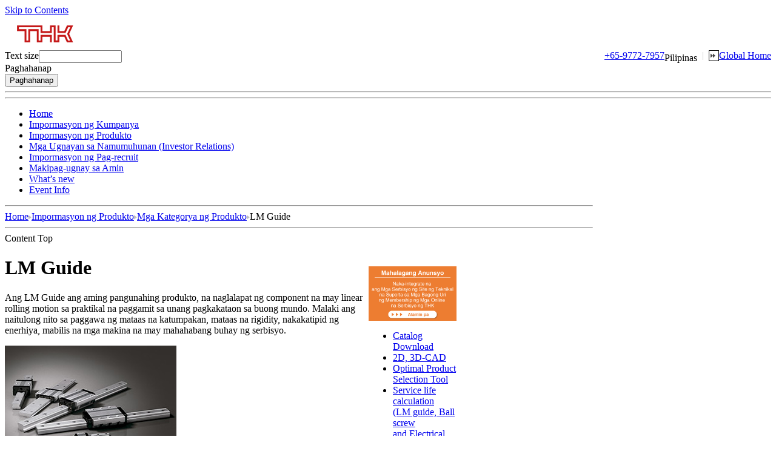

--- FILE ---
content_type: text/html; charset=utf-8
request_url: https://www.thk.com/?q=ph/node/9184&linkfrom=hp_top_banner_lmgude
body_size: 5921
content:
<!DOCTYPE html PUBLIC "-//W3C//DTD XHTML 1.0 Transitional//EN" "http://www.w3.org/TR/xhtml1/DTD/xhtml1-transitional.dtd">
<html xmlns="http://www.w3.org/1999/xhtml" xmlns:og="http://ogp.me/ns#" xmlns:fb="http://ogp.me/ns/fb#" lang="tl" xml:lang="tl">
    <head>
<meta http-equiv="Content-Type" content="text/html; charset=utf-8" />
      <!-- thk.com に対する OneTrust Cookie 同意通知の始点 -->
      <script type="text/javascript" src="https://cdn-au.onetrust.com/consent/01909b51-d4ac-79a4-8100-ea8b0dda824c/OtAutoBlock.js" ></script>
      <script src="https://cdn-au.onetrust.com/scripttemplates/otSDKStub.js" data-document-language="true" type="text/javascript" charset="UTF-8" data-domain-script="01909b51-d4ac-79a4-8100-ea8b0dda824c" ></script>
      <script type="text/javascript">
      function OptanonWrapper() { }
      </script>
      <!-- thk.com に対する OneTrust Cookie 同意通知の終点 -->
    <meta http-equiv="Content-Type" content="text/html; charset=UTF-8"/>
    <title>﻿LM Guide | Opisyal na Web Site ng THK</title>
        <meta property="og:url" content="https://www.thk.com/?q=ph/node/9184">    <meta property="og:image" content="https://www.thk.com/sites/default/files/theme/resources/images/ogp/ogp.png" />
    <meta property="og:type" content="article" />
    <meta name="twitter:card" content="summary">
        <meta name="keywords" content="THK, mga LM Guide, Ball Spline, Ball Screw, electric actuator, produktong mechatronics, piyesa ng sasakyan, seismic isolation system"/>            <meta name="description" content="Nagde-develop at gumagawa ang THK ng mga mechanical na component kabilang ang mga LM Guide, Ball Spline, Ball Screw, at electric actuator para sa aming mga kliyente sa buong mundo. Gayundin, nagde-develop, gumagawa, at nagbabahagi kami ng iba"/>            <link type="text/css" rel="stylesheet" media="all" href="/modules/poll/poll.css?S" />
<link type="text/css" rel="stylesheet" media="all" href="/modules/system/defaults.css?S" />
<link type="text/css" rel="stylesheet" media="all" href="/modules/system/system.css?S" />
<link type="text/css" rel="stylesheet" media="all" href="/modules/system/system-menus.css?S" />
<link type="text/css" rel="stylesheet" media="all" href="/modules/user/user.css?S" />
<link type="text/css" rel="stylesheet" media="all" href="/sites/all/modules/cck/theme/content-module.css?S" />
<link type="text/css" rel="stylesheet" media="all" href="/sites/all/modules/ctools/css/ctools.css?S" />
<link type="text/css" rel="stylesheet" media="all" href="/sites/all/modules/date/date.css?S" />
<link type="text/css" rel="stylesheet" media="all" href="/sites/all/modules/filefield/filefield.css?S" />
<link type="text/css" rel="stylesheet" media="all" href="/sites/all/modules/InsertSort/insertsort.css?S" />
<link type="text/css" rel="stylesheet" media="all" href="/sites/all/modules/node/node.css?S" />
<link type="text/css" rel="stylesheet" media="all" href="/sites/all/modules/tutorialpanels/css/tutorialpanels.css?S" />
<link type="text/css" rel="stylesheet" media="all" href="/sites/all/modules/admin_header/css/admin_header.css?S" />
<link type="text/css" rel="stylesheet" media="all" href="/sites/all/modules/tutorialpanels/plugins/layouts/onecol/onecol.css?S" />
<link type="text/css" rel="stylesheet" media="all" href="/themes/Global_ph/import.css?S" />
    <link type="text/css" rel="stylesheet" media="all" href="./sites/default/files/custom_css/tl_49/380_products.css?S" />
        <script type="text/javascript" src="/misc/jquery.js?S"></script>
<script type="text/javascript" src="/misc/drupal.js?S"></script>
<script type="text/javascript" src="/sites/default/files/languages/tl_49_425642159a0ca91e21c492b5d1ca69f7.js?S"></script>
<script type="text/javascript" src="/sites/all/modules/custom_globals/js/custom_globals.js?S"></script>
<script type="text/javascript" src="/sites/all/modules/custom_globals/js/popup_func.js?S"></script>
<script type="text/javascript" src="/sites/all/modules/InsertNode/back_from_comment.js?S"></script>
<script type="text/javascript" src="/sites/all/modules/InsertSort/jquery.js?S"></script>
<script type="text/javascript" src="/sites/all/modules/InsertSort/jquery.searcher.js?S"></script>
<script type="text/javascript" src="/sites/all/modules/InsertSort/insertsort.js?S"></script>
<script type="text/javascript" src="/sites/all/modules/jquerymenu/jquerymenu.js?S"></script>
<script type="text/javascript" src="/sites/all/modules/sezax_original/sezax_api/js/sezax_api.js?S"></script>
<script type="text/javascript" src="/sites/all/modules/tutorialpanels/js/tutorialpanels.js?S"></script>
<script type="text/javascript" src="/sites/all/modules/tutorialpanels/js/jquery.openwin.js?S"></script>
<script type="text/javascript" src="/modules/search/search.js?S"></script>
<script type="text/javascript" src="/themes/Global_ph/menu.js?S"></script>
<script type="text/javascript" src="/themes/Global_ph/newsList.js?S"></script>
<script type="text/javascript" src="/themes/Global_ph/pluginDetection.js?S"></script>
<script type="text/javascript" src="/themes/Global_ph/fontsize.js?S"></script>
<script type="text/javascript" src="/themes/Global_ph/swfObject.js?S"></script>
<script type="text/javascript" src="/themes/Global_ph/tech.js?S"></script>
<script type="text/javascript" src="/themes/Global_ph/Picture.js?S"></script>
<script type="text/javascript" src="/themes/Global_ph/book_open.js?S"></script>
<script type="text/javascript">
<!--//--><![CDATA[//><!--
jQuery.extend(Drupal.settings, { "basePath": "/" });
//--><!]]>
</script>
        <!--[if IE]><script data-ot-ignore type="text/javascript" src="./sites/default/files/js/ie.js"></script><![endif]-->
    <script data-ot-ignore type="text/javascript">
    <!--
        setFontSize();
    // -->
    </script>
        <style>
          #xml_serach{
            display:none;
          }
        </style>
    </head>
    <body>
    <!-- Google Tag Manager -->
    <noscript><iframe src="//www.googletagmanager.com/ns.html?id=GTM-MCBW9S"
    height="0" width="0" style="display:none;visibility:hidden"></iframe></noscript>
    <script>(function(w,d,s,l,i){w[l]=w[l]||[];w[l].push({'gtm.start':
    new Date().getTime(),event:'gtm.js'});var f=d.getElementsByTagName(s)[0],
    j=d.createElement(s),dl=l!='dataLayer'?'&l='+l:'';j.async=true;j.src=
    '//www.googletagmanager.com/gtm.js?id='+i+dl;f.parentNode.insertBefore(j,f);
    })(window,document,'script','dataLayer','GTM-MCBW9S');</script>
    <!-- End Google Tag Manager -->
        <div id="wrapper">
                <a id="TOP" name="TOP"></a>
        <div id="SPILE">
            <a href="#CONTENTS">Skip to Contents</a>
        </div>
        <header>
        <div id="HEADER">
            <div class="logo">
                        <a href="/?q=ph/node/9102" title="THK">
                <img src="sites/default/files/global_base_headerlogo_en_16.gif" alt="THK" />
            </a>
                        </div>
            <div class="header_contents">
                <div class="item_globalHome">
                    <div style="float:right">
                        <a href="?q=global/node/19374" title="Global Home">Global Home</a>
                    </div>
                    <div style="float:right">
                    <span id='countryname'>
                    Pilipinas                    </span>
                    <img src="./sites/default/files/thkcom/widgets/header/separator.gif" />
                    <img alt="Global Home" src="./sites/default/files/thkcom/widgets/header/string_globalHome.gif"  border="1" />
                    </div>
                    <div style="float:right" id="WhatsApp">
                        <a href="https://wa.me/message/PYBSNNMQXOZDK1" target="_blank">+65-9772-7957</a>
                    </div>
                </div>
                <div class="item_fontSizeCtrl">
                    <div class="size_text" style="float:left">
                    Text size                    </div>
                    <script data-ot-ignore type="text/javascript">outputFontSizeCtrl();</script>
                </div>
                <div class="item_searchBox">
                    <div class="search-box">
                    <form action="/?q=ph/node/9184&amp;linkfrom=hp_top_banner_lmgude"  accept-charset="UTF-8" method="post" id="search-theme-form-1">
<div><div id="search" class="container-inline">
  <div class="form-item" id="edit-search-theme-form-3-wrapper">
 <input type="text" maxlength="128" name="search_theme_form" id="edit-search-theme-form-3" size="15" value="" title="Enter the terms you wish to search for." class="form-text" />
</div>
<div class="form-item">
 <div id="serch_submit" class="serch_submitbutton">Paghahanap</div><div id="serch_img" class="serch_imgbutton"></div>
</div>
<span class="default_search"><input type="submit" name="op" id="edit-submit-1" value="Paghahanap"  class="form-submit" />
</span><input type="hidden" name="form_build_id" id="form-9TABPIvrI6JJihJigjswaEpVaVPz_AI_5QxHqL5OF_U" value="form-9TABPIvrI6JJihJigjswaEpVaVPz_AI_5QxHqL5OF_U"  />
<input type="hidden" name="form_id" id="edit-search-theme-form-2" value="search_theme_form"  />
</div>

</div></form>
                    </div>
                </div>
            </div>
        </div>
        <div class="bone">
            <hr/>
        </div>
        <nav>
        <div id="ROOF">
            <hr/>
            <ul>
<li class="parent_first"><a href="/?q=ph/node/9102">﻿Home</a></li>
<li class="parent_1"><a href="/?q=ph/node/9104">﻿Impormasyon ng Kumpanya</a></li>
<li class="active parent_active2"><a href="/?q=ph/node/9156">﻿Impormasyon ng Produkto</a></li>
<li class="parent_3"><a href="/?q=ph/node/9306">﻿Mga Ugnayan sa Namumuhunan (Investor Relations)</a></li>
<li class="parent_4"><a href="/?q=ph/node/9308">﻿Impormasyon ng Pag-recruit</a></li>
<li class="parent_end"><a href="/?q=ph/node/9310">﻿Makipag-ugnay sa Amin</a></li>
<li class="sp"><a href="?q=ph/node/9316">What’s new</a></li>
<li class="sp"><a href="?q=ph/node/9346">Event Info</a></li>
</ul>
        </div>
        </nav>
        </header>
        <div id="CABINET" style="margin:0;">
            <div id="MAIN" style="width:970px;">
                <div id="CONTENTPATH">
                    <hr/>
                    <a href="/?q=ph">Home</a><span class="separator"><img src="./sites/default/files/thkcom/widgets/misc/contentpath_separator.gif" alt=" > " /></span><a href="/?q=ph/node/9156" title="">﻿Impormasyon ng Produkto</a><span class="separator"><img src="./sites/default/files/thkcom/widgets/misc/contentpath_separator.gif" alt=" > " /></span><a href="/?q=ph/node/9182">﻿Mga Kategorya ng Produkto</a><span class="separator"><img src="./sites/default/files/thkcom/widgets/misc/contentpath_separator.gif" alt=" > " /></span>﻿LM Guide                </div>
                <div id="TARGETSPILE">
                    <hr/>
                    <a id="CONTENTS" name="CONTENTS">Content Top</a>
                </div>
                <div id="BODY_AREA" style="position:relative;width:765px;">
                <div id="BODY_AREA_MAIN" style="width:595px;">
                    <div class="liner">
                                        	<div class="node">
    <!--    <span class="submitted">Submitted by sezax_admin on Thu, 10/27/2011 - 13:38</span>
    <div class="taxonomy"></div> -->
    <div class="content"><div class="tutorialpanel-display tutorialpanel-1col clear-block" >
  <div class="tutorialpanel-tutorialpanel tutorialpanel-col">
    <div>          <div id="BODY">
<div class="liner">
<h1>
                <span>LM Guide</span>
            </h1>
<div class="container">
<div class="left">
<div class="buffer">
<p>Ang LM Guide ang aming pangunahing produkto, na naglalapat ng component na may linear rolling motion sa praktikal na paggamit sa unang pagkakataon sa buong mundo. Malaki ang naitulong nito sa paggawa ng mataas na katumpakan, mataas na rigidity, nakakatipid ng enerhiya, mabilis na mga makina na may mahahabang buhay ng serbisyo.</p>
</div>
</div>
<div class="right">
<div class="trim">
                        <img src="./sites/default/files/thkcom/images/ja/products/class/lmguide/lmguide_00.jpg" alt="LM Guide" />
                    </div>
<div class="caption">
<p>&nbsp;</p>
</div>
</div>
<div class="bone">
                    
    
<hr />
</div>
</div>
<h2><span>Mga Caged Ball LM Guide Model SPR/SPS</span> </h2>
<div class="container">
<div class="left normal">
<div class="trim"><img src="/sites/default/files/thkcom/eng/products/SPRSPS.jpg" alt="Caged Ball LM Guide Models SPR/SPS" width="160" height="120" /> </div>
<div class="caption">
<p>&nbsp;</p>
</div>
</div>
<div class="right normal_leftover">
<div class="buffer">
<p>Ang mga modelong SPR/SPS ay may napakababang waving na maihahambing sa mga hydrostatic guide. Dagdag pa rito, nababawasan ang pagkawala ng porma ng bola para makamit ang napakataas na katibayan na nahihigitan maging ang mga roller guide.</p>
<p><span style="color: #336699;">[NumerongModelo]<br />SPR/SPS</span></p>
<ul class="product_link">
<li><a href="https://online.thk.com/tools/cad/sg/en/?languageIso=en&amp;info=thk/linear_motion_systems/lm_guide/lm_caged_ball_roller/caged_ball/lm_guide_spr_sps" target="_blank"><span class="module-triangle-right cell">&nbsp;</span>CAD</a></li>
<li><a href="https://www.thk.com/sg/en/products/lm_guide/caged_ball" class="noLogin" target="_blank"><span class="module-triangle-right cell">&nbsp;</span><span class="cell2row">Mga Detalye / Lineup ng produkto (Ingles)</span></a></li>
</ul>
</div>
</div>
<div class="bone">
                    
    
<hr />
</div>
</div>
<h2>
                <span>Caged Ball LM Guide</span>
            </h2>
<div class="container">
<div class="left normal">
<div class="trim">
                        <img src="./sites/default/files/thkcom/images/us/products/class/lmguide/2p_SHS_inside_en.jpg" alt="Caged Ball ng LM Guide" />
                    </div>
<div class="caption">
<p>&nbsp;</p>
</div>
</div>
<div class="right normal_leftover">
<div class="buffer">
<p>Tinatanggal ng paggamit ng ball cage&nbsp;ang friction sa pagitan ng mga ball, at hindi maingay, may katanggap-tanggap na tunog habang tumatakbo, pangmatagalang pagpapatakbong walang maintenance, at mabilis. </p>
<p><span style="color: #336699;">[NumerongModelo]<br />SHS, SSR, SHW, SRS, SCR, EPF, SVR/SVS</span></p>
<ul class="product_link">
<li><a href="https://online.thk.com/tools/cad/sg/en/?languageIso=en&amp;info=thk/linear_motion_systems/lm_guide/lm_caged_ball_roller/caged_ball" target="_blank"><span class="module-triangle-right cell">&nbsp;</span>CAD</a></li>
<li><a href="https://www.thk.com/sg/en/products/tools/designer/life_calculator" target="_blank"><span class="module-triangle-right cell">&nbsp;</span><span class="cell2row">Kalkulasyon ng kung hanggang kailan magagamit (LM guide)</span></a></li>
<li><a href="https://www.thk.com/sg/en/products/lm_guide/caged_ball" class="noLogin" target="_blank"><span class="module-triangle-right cell">&nbsp;</span><span class="cell2row">Mga Detalye / Lineup ng produkto (Ingles)</span></a></li>
</ul>
</div>
</div>
<div class="bone">
                    
    
<hr />
</div>
</div>
<h2>
                <span>Caged Roller ng LM Guide</span></h2>
<div class="container">
<div class="left normal">
<div class="trim">
                        <img src="./sites/default/files/thkcom/images/us/products/class/lmguide/2p_SRG_inside_en.jpg" alt="Caged Roller ng LM Guide" />
                    </div>
<div class="caption">
<p>&nbsp;</p>
</div>
</div>
<div class="right normal_leftover">
<div class="buffer">
<p>Isang may napakataas na rigidity na Roller Guide na may kaunting friction, tuloy-tuloy na galaw at pangmatagalang pagpapatakbong walang maintenance sa pamamagitan ng paggamit ng roller cage. </p>
<p><span style="color: #336699;">[NumerongModelo]<br />SRG, SRN, SRW</span></p>
<ul class="product_link">
<li><a href="https://online.thk.com/tools/cad/sg/en/?languageIso=en&amp;info=thk/linear_motion_systems/lm_guide/lm_caged_ball_roller/caged_roller" target="_blank"><span class="module-triangle-right cell">&nbsp;</span>CAD</a></li>
<li><a href="https://www.thk.com/sg/en/products/lm_guide/caged_roller" class="noLogin" target="_blank"><span class="module-triangle-right cell">&nbsp;</span><span class="cell2row">Mga Detalye / Lineup ng produkto (Ingles)</span></a></li>
</ul>
</div>
</div>
<div class="bone">
                    
    
<hr />
</div>
</div>
<h2>
                <span>LM Guide (Full Ball Type)</span></h2>
<div class="container">
<div class="left normal">
<div class="trim">
                        <img src="./sites/default/files/thkcom/images/ja/products/class/lmguide/lmguide_c_03.jpg" alt="LM Guide(full-ball type)" />
                    </div>
<div class="caption">
<p>&nbsp;</p>
</div>
</div>
<div class="right normal_leftover">
<div class="buffer">
<p>Available ang mga hanay ng LM Guide (Full Ball Type) mula sa maliliit hanggang sa malalaking uri para sa mga tool ng makina, hanggang sa mga naka-curve na guide na umaangkop sa maraming hanay ng mga mapaggagamitan. </p>
<p><span style="color: #336699;">[NumerongModelo]<br />HSR, SR, NR/NRS-X, HRW, SRS-G, RSR, HR, GSR, CSR, MX, JR, HCR, HMG, NSR-TBC, HSR-M1, SR-M1, RSR-M1, HSR-M2, HSR-M1VV</span></p>
<ul class="product_link">
<li><a href="https://online.thk.com/tools/cad/sg/en/?languageIso=en&amp;info=thk/linear_motion_systems/lm_guide/lm_guide" target="_blank"><span class="module-triangle-right cell">&nbsp;</span>CAD</a></li>
<li><a href="https://www.thk.com/sg/en/products/tools/designer/life_calculator" target="_blank"><span class="module-triangle-right cell">&nbsp;</span><span class="cell2row">Kalkulasyon ng kung hanggang kailan magagamit (LM guide)</span></a></li>
<li><a href="https://www.thk.com/sg/en/products/lm_guide" class="noLogin" target="_blank"><span class="module-triangle-right cell">&nbsp;</span><span class="cell2row">Mga Detalye / Lineup ng produkto (Ingles)</span></a></li>
</ul>
</div>
</div>
</div>
<div class="pageup">
                <span>
                            <a href="#TOP">Sa Itaas</a></span></div>
</div>
</div>    </div>
  </div>
</div>
</div>
    </div>
                    </div>
                    <div class="pageup">
                        <span>
                        <a href="#TOP">Sa Itaas</a>
                        </span>
                    </div>
                </div>
                                <div id="BODY_AREA_RIGHT" style="clear:both;position: absolute;top: 0;right: 20px;word-break: break-all;">
                <div style="width:145px;display:block;">
                <div style="text-align: center;">
<p><a href="https://www.thk.com/?q=ph/node/24305" onClick="javascript:_adGetOnClick5(5111,30,'hp2nd_r_top_tom_ph')" target="_blank"><img src="https://www.thk.com/sites/default/files/dmp/top/TAG_SP.png" alt="THK Online Service" width="145"></a></P></div>

<div id="supportNav">
<div class="inner">
<ul style="word-break: keep-all;">
<li>
                    <a class="iconclick" href="https://www.thk.com/sg/en/products/services/catalog" target="_blank" onclick="dataLayer.push({'event':'navi-icon','datalayer_title':'ph:Catalog Download'});"><span class="catalog">Catalog Download</span></a>
                </li>
<li>
                    <a class="iconclick" href="https://www.thk.com/sg/assets/auth/login?redirect_link_path=https%3A%2F%2Fonline.thk.com%2Ftools%2Fcad%2Fsg%2Fen%2F%3FlanguageIso%3Den" target="_blank" onclick="dataLayer.push({'event':'navi-icon','datalayer_title':'ph:2D, 3D-CAD'});"><span class="cad">2D, 3D-CAD</span></a>
                </li>
<li>
                    <a class="iconclick" href="https://www.thk.com/?q=ph/node/22270" target="_blank" onclick="dataLayer.push({'event':'navi-icon','datalayer_title':'ph:Optimal Product Selection Tool'});"><span class="smartselect">Optimal Product Selection Tool</span></a>
                </li>
<li>
                    <a class="iconclick" href="https://www.thk.com/sg/en/products/tools/designer/life_calculator" target="_blank" onclick="dataLayer.push({'event':'navi-icon','datalayer_title':'ph:Service life calculation (LM guide, Ball screw and Electrical actuator)'});"><span class="lmGuide">Service life calculation <br />(LM guide, Ball screw<br /> and Electrical actuator)</span></a>
                </li>
<li>
                    <a class="iconclick" href="https://www.thk.com/?q=ph/node/22269" target="_blank" onclick="dataLayer.push({'event':'navi-icon','datalayer_title':'ph:Technical Information'});"><span class="techinfo">Technical Information</span></a>
                </li>
<li>
                    <a class="iconclick" href="https://www.thk.com/?q=ph/node/22268" target="_blank" onclick="dataLayer.push({'event':'navi-icon','datalayer_title':'ph:Product FAQ'});"><span class="faq">Product FAQ</span></a>
                </li>
<li>
                    <a class="iconclick" href="https://www.thk.com/?q=ph/node/9330" onclick="dataLayer.push({'event':'navi-icon','datalayer_title':'ph:Balita tungkol sa Produkto'});"><span class="productNews">Balita tungkol sa Produkto</span></a>
                </li>
<li>
                    <a class="iconclick" href="www.thk.com/?q=ph/node/12826" onclick="dataLayer.push({'event':'navi-icon','datalayer_title':'ph:Electric Actuator'});"><span class="smartselect2">Electric Actuator</span></a>
                </li>
</ul>
</div>
</div>
                </div>
                </div>
                                </div><!-- / #BODY_AREA -->
                <div id="SIDEBAR">
                    <hr/>
                    <div class="liner">
                        <div class="wrapper company">
                            <div class="heading">
                                <div class="liner">
                                    <a href="?q=ph/node/9156" >﻿Impormasyon ng Produkto</a>
                                </div>
                            </div>
                                                        <ul><li class="parent menu_1">
<a href="/?q=ph/node/9156">﻿Impormasyon ng Produkto</a>
<li class="current menu_2">
<a href="/?q=ph/node/9182">﻿Mga Kategorya ng Produkto</a>
</li>
<li class="parent menu_2">
<a href="/?q=ph/node/9252">﻿Mga Mapaggagamitan ayon sa Industriya</a>
<li class="seed">
<ul>
<li class="menu_3">
<a href="/?q=ph/node/9254">﻿Mga machine tool</a>
<li class="menu_3">
<a href="/?q=ph/node/9256">﻿Pangkalahatang industrial machinery</a>
<li class="menu_3">
<a href="/?q=ph/node/9258">﻿Mga precision instrument</a>
<li class="menu_3">
<a href="/?q=ph/node/9260">﻿Kagamitan sa paggawa ng semiconductor at LCD</a>
<li class="menu_3">
<a href="/?q=ph/node/9262">﻿Mga industrial robot</a>
<li class="menu_3">
<a href="/?q=ph/node/9264">﻿Mga electronic device</a>
<li class="menu_3">
<a href="/?q=ph/node/9266">﻿Mga transport system</a>
<li class="menu_3">
<a href="/?q=ph/node/9268">﻿Konstruksyon</a>
<li class="menu_3">
<a href="/?q=ph/node/9270">﻿Aerospace</a>
<li class="menu_3">
<a href="/?q=ph/node/9272">﻿Medikal at pantulong</a>
<li class="menu_3">
<a href="/?q=ph/node/9274">﻿Iba pang mga Industriya ng paggawa</a>
</ul>
</li>
<li class="parent menu_2">
<a href="/?q=ph/node/9276">﻿Maghanap ayon sa &quot;Galaw&quot;</a>
<li class="seed">
<ul>
<li class="menu_3">
<a href="/?q=ph/node/9278">﻿Linear</a>
<li class="menu_3">
<a href="/?q=ph/node/9280">﻿Oscillating</a>
<li class="menu_3">
<a href="/?q=ph/node/9282">﻿Curve</a>
<li class="menu_3">
<a href="/?q=ph/node/9284">﻿Crossing</a>
<li class="menu_3">
<a href="/?q=ph/node/9286">﻿Circuit</a>
<li class="menu_3">
<a href="/?q=ph/node/9288">﻿Spiral</a>
</ul>
</li>
<li class="parent menu_2">
<a href="/?q=ph/node/9290">﻿THK sa iyong buhay</a>
<li class="seed">
<ul>
<li class="menu_3">
<a href="/?q=ph/node/9292">﻿Automation ng Bahay at Mga Gusali</a>
<li class="menu_3">
<a href="/?q=ph/node/9294">﻿Pang-araw-araw na buhay</a>
<li class="menu_3">
<a href="/?q=ph/node/9296">﻿Medikal at Nursing Care</a>
<li class="menu_3">
<a href="/?q=ph/node/9298">﻿Mga Sasakyan</a>
<li class="menu_3">
<a href="/?q=ph/node/9300">﻿Entertainment</a>
<li class="menu_3">
<a href="/?q=ph/node/9302">﻿Agham</a>
</ul>
</li>
<li class="menu_2">
<a href="/?q=ph/node/13064">Listahan ng Itinigil nang Produkto</a>
<li class="menu_2">
<a href="/?q=ph/node/19794">Notice concerning counterfeits of THK products</a>
<li class="menu_2">
<a href="/?q=ph/node/21697">LIMITED WARRANTY</a>
</ul>                                                    </div>
                    </div>
                </div><!-- / #SIDEBAR -->
                <div class="pageup display">
                    <span>
                        <a href="#TOP">Sa Itaas</a>
                    </span>
                </div>
            </div><!-- / #MAIN -->
        </div><!-- / #CABINET -->
        <footer id="footerArea">
            <div id="FOOTER">
                				<hr/>
				<div id="FLOOR">
					<div class="liner">
					| <a href="?q=ph/node/9350" >Tungkol sa site na ito</a> | <a href="?q=ph/node/9352" >Patakaran sa privacy</a> | <a href="?q=ph/sitemap" >Sitemap</a> |  
					</div>
				</div>
				<div class="rights">
					<div class="liner">&copy; Copyright THK CO., LTD. All Rights Reserved. </div>
				</div>             </div><!-- / #FOOTER -->
        </footer><!-- / #footerArea -->
    </div><!-- / #wrapper -->
    </body>
</html>


--- FILE ---
content_type: text/css
request_url: https://www.thk.com/sites/all/modules/InsertSort/insertsort.css?S
body_size: 454
content:
.sort-list-wrap{
    width:100%;
    text-align:right;
}

.sort-list-wrap .sortsearch{
    margin:5px 0;
    width: 150px;
    height: 24px;
    padding: 0 0 0 20px;
    vertical-align: middle;
    font: small/1.5 Helvetica,Arial,sans-serif;
    background: #FFFFFF url(./icon_search.png) no-repeat 2px 50%;
    border: 1px solid #a0a0a0;
    -moz-border-radius: 5px;
    -webkit-border-radius: 5px;
    border-radius: 5px;
}

.sort-list-wrap .sortlist{
    text-align:left;
    width:100%;
    margin: 0;
    border-top:1px solid #CACACA;
    border-right:none;
    border-bottom:none;
    border-left:1px solid #CACACA;
    border-collapse:separate;
    border-spacing:0;
    table-layout: fixed;
}
.sortlist thead th,.sortlist tfoot th {
    margin: 0;
    padding: 0.5em;
    font: normal normal normal small/1.3 Helvetica,Arial,sans-serif;
    color: #444;
/*    border: 1px solid #CACACA;
    border-bottom: 1px solid #ccc; */
    background: #E8E8E8;
    text-align: center;
/*    word-break: break-all;*/
    word-wrap: break-word;
    overflow-wrap: break-word;
    border-top:none;
    border-right:1px solid #CACACA;
    border-bottom:1px solid #CACACA;
    border-left:none;
    width: 12.5%;
}
.sortlist thead th.header1,.sortlist tfoot th.header1,
.sortlist thead th.header3,.sortlist tfoot th.header3 {
    width: 25%;
}
.sortlist tbody td {
    border-top:none;
    border-right:1px solid #CACACA;
    border-bottom:1px solid #CACACA;
    border-left:none;
    word-break: break-all;
/*    word-break: keep-all;*/
    word-wrap: break-word;
    overflow-wrap: break-word;
}

#insertsort-import-form .err{
    color: #F00;
}

#sortlist_2 thead .header0{
    width: 20%;
}
#sortlist_2 thead .header1{
    width: 22.5%;
}
#sortlist_2 thead .header3{
    width: 20%;
}


--- FILE ---
content_type: text/css
request_url: https://www.thk.com/sites/all/modules/tutorialpanels/plugins/layouts/onecol/onecol.css?S
body_size: 91
content:
/* $Id: onecol.css,v 1.1.2.1 2008/12/16 21:27:58 merlinofchaos Exp $ */

.tutorialpanel-1col { 
/*  overflow: hidden;  */
}

.tutorialpanel-2col .tutorialpanel-col-first .inside { 
  margin: 0;
}


.tutorialpanel-1col .tutorialpanel-col { 
}

#tutorialpanels-edit-display .tutorialpanel-pane,
#tutorialpanels-edit-display .helperclass {
  margin: .5em;
}

.tutorialpanel-2col .tutorialpanel-separator {
  margin: 0 0 1em 0;
}


--- FILE ---
content_type: application/javascript
request_url: https://www.thk.com/sites/default/files/languages/tl_49_425642159a0ca91e21c492b5d1ca69f7.js?S
body_size: -25
content:
Drupal.locale = { 'pluralFormula': function($n) { return Number( ); }, 'strings': { "Search": "Paghahanap" } };

--- FILE ---
content_type: application/javascript
request_url: https://prism.app-us1.com/?a=252577959&u=https%3A%2F%2Fwww.thk.com%2F%3Fq%3Dph%2Fnode%2F9184%26linkfrom%3Dhp_top_banner_lmgude
body_size: 124
content:
window.visitorGlobalObject=window.visitorGlobalObject||window.prismGlobalObject;window.visitorGlobalObject.setVisitorId('3437dbdd-231b-46b2-8ff6-f58011dcd28a', '252577959');window.visitorGlobalObject.setWhitelistedServices('tracking', '252577959');